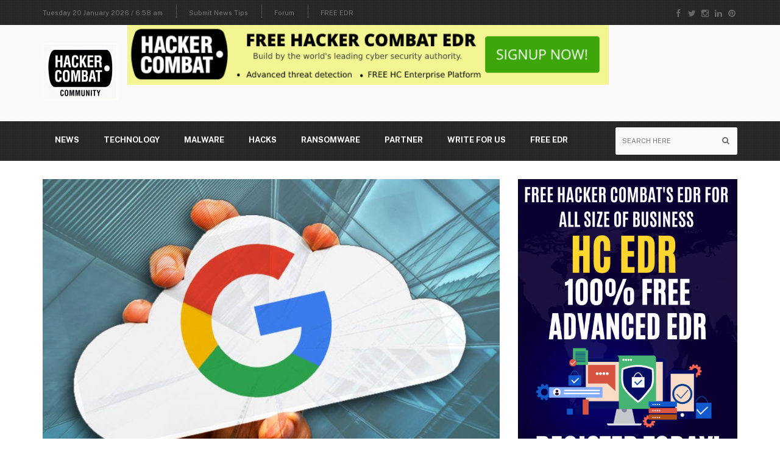

--- FILE ---
content_type: text/css
request_url: https://www.hackercombat.com/wp-content/plugins/vtiger-form/css/pages/common.css?ver=6.5.4
body_size: 3578
content:
@import url('https://fonts.googleapis.com/css?family=Varela+Round');
.single-post-box .bxslider > li.doesnt-blink {
  opacity: 1 !important;
}
.nav-list-container .navbar-nav > li.combat-tools-menu-item > a {
  color: #36f436 !important;
}
.nav-list-container .navbar-nav > li.combat-tools-menu-item > a:hover {
  color: #000000 !important;
}
.nav-list-container .navbar-nav > li.combat-tools-menu-item > a:hover .fa-angle-down {
  color: #000000 !important;
}
.nav-list-container .navbar-nav > li.combat-tools-menu-item > a .fa-angle-down {
  color: #36f436 !important;
}
/*.navbar .logo-advertisement {*/
/*  padding: 10px 0;*/
/*  background-color: #ffffff;*/
/*}*/
/*.navbar .logo-advertisement .navbar-brand {*/
/*  padding: 0;*/
/*}*/
/*.navbar .logo-advertisement .advertisement {*/
/*  padding: 0;*/
/*  margin-bottom: 0;*/
/*}*/
/*.navbar .logo-advertisement .advertisement img {*/
/*  height: 93px;*/
/*  margin-top: 0;*/
/*}*/
#pages-3 {
  margin-bottom: 0;
}
.custom-html--page-vidget-style {
  margin: 0;
  padding: 0;
}
.custom-html--page-vidget-style li {
  display: block;
  padding-bottom: 10px;
  margin-bottom: 10px;
  border-bottom: 1px dotted #efefef;
}
.custom-html--page-vidget-style li a {
  display: inline-block;
  text-decoration: none;
  transition: all 0.2s ease-in-out;
  -moz-transition: all 0.2s ease-in-out;
  -webkit-transition: all 0.2s ease-in-out;
  -o-transition: all 0.2s ease-in-out;
  color: #999999;
  font-size: 13px;
  font-weight: 700;
}
.custom-html--page-vidget-style li a:hover {
  color: #f44336;
}
.widget.widget_pages ul li.page_item.page_item_has_children {
  border-bottom: 0;
  margin: 0;
  padding: 0;
}
.widget.widget_pages ul li.page_item.page_item_has_children .children li:first-child {
  border-top: 1px dotted #efefef;
  padding-top: 10px;
  margin-top: 10px;
}
body #main-div {
  z-index: 99999;
  background: #000c;
}
body.single-post .the-content p,
body.single-post .the-content ol,
body.single-post .the-content ul {
  font-family: 'Varela Round', sans-serif;
  font-size: 16px;
  line-height: 26px;
  font-weight: 400;
  color: #333333;
}

/*# sourceMappingURL=[data-uri] */
